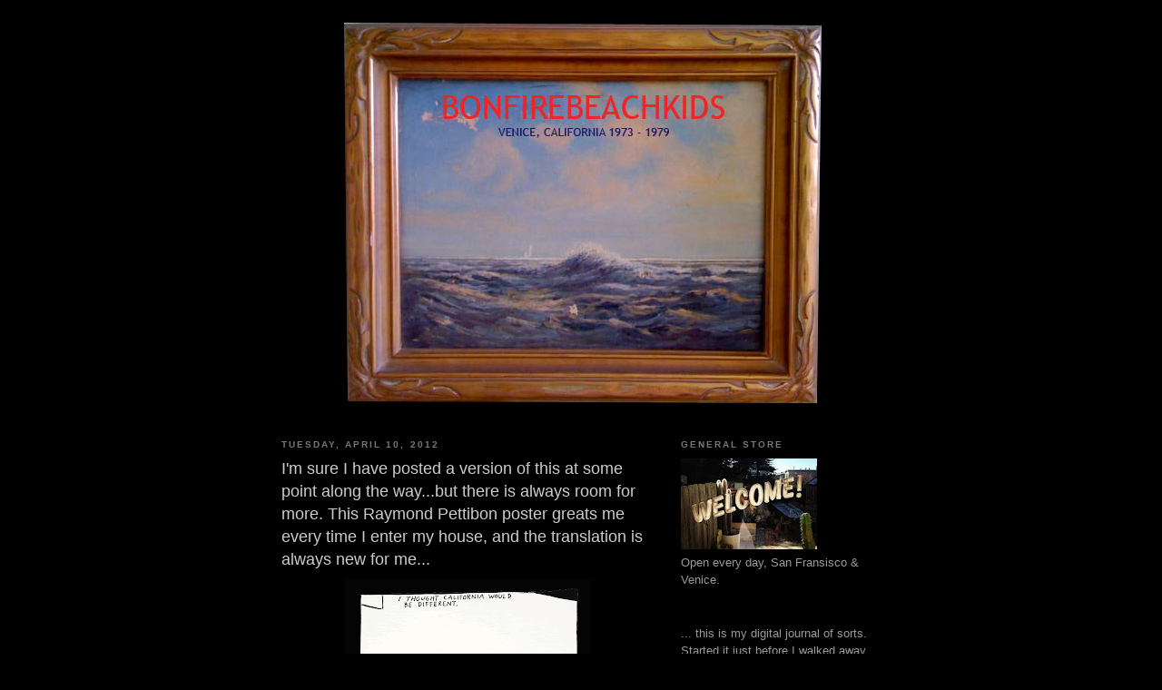

--- FILE ---
content_type: text/html; charset=UTF-8
request_url: http://www.bonfirebeachkids.com/2012/04/im-sure-i-have-posted-version-of-this.html
body_size: 12379
content:
<!DOCTYPE html>
<html dir='ltr' xmlns='http://www.w3.org/1999/xhtml' xmlns:b='http://www.google.com/2005/gml/b' xmlns:data='http://www.google.com/2005/gml/data' xmlns:expr='http://www.google.com/2005/gml/expr'>
<head>
<link href='https://www.blogger.com/static/v1/widgets/2944754296-widget_css_bundle.css' rel='stylesheet' type='text/css'/>
<meta content='text/html; charset=UTF-8' http-equiv='Content-Type'/>
<meta content='blogger' name='generator'/>
<link href='http://www.bonfirebeachkids.com/favicon.ico' rel='icon' type='image/x-icon'/>
<link href='http://www.bonfirebeachkids.com/2012/04/im-sure-i-have-posted-version-of-this.html' rel='canonical'/>
<link rel="alternate" type="application/atom+xml" title="bonfirebeachkids - Atom" href="http://www.bonfirebeachkids.com/feeds/posts/default" />
<link rel="alternate" type="application/rss+xml" title="bonfirebeachkids - RSS" href="http://www.bonfirebeachkids.com/feeds/posts/default?alt=rss" />
<link rel="service.post" type="application/atom+xml" title="bonfirebeachkids - Atom" href="https://www.blogger.com/feeds/6846524638126733444/posts/default" />

<link rel="alternate" type="application/atom+xml" title="bonfirebeachkids - Atom" href="http://www.bonfirebeachkids.com/feeds/8115842310300911196/comments/default" />
<!--Can't find substitution for tag [blog.ieCssRetrofitLinks]-->
<link href='https://blogger.googleusercontent.com/img/b/R29vZ2xl/AVvXsEiPET-Kdtuxgl1Yni9S0CotAbzbB4gnT-dCKoQPq6nwLc4b-OodG7doJ9ZZ1uh_FSiQ8BqmOjcsu4qVImGUqXqsh80JNzEl0Myv3HvW1fiaZENgh1iklSU471wd15-0XmnbL9tAUiBz7Rg/s400/Raymond%252BPettibon%252BCalifornia.gif' rel='image_src'/>
<meta content='http://www.bonfirebeachkids.com/2012/04/im-sure-i-have-posted-version-of-this.html' property='og:url'/>
<meta content='I&#39;m sure I have posted a version of this at some point along the way...but there is always room for more.  This Raymond Pettibon poster greats me every time I enter my house, and the translation is always new for me...' property='og:title'/>
<meta content='venice, california
1973-1979' property='og:description'/>
<meta content='https://blogger.googleusercontent.com/img/b/R29vZ2xl/AVvXsEiPET-Kdtuxgl1Yni9S0CotAbzbB4gnT-dCKoQPq6nwLc4b-OodG7doJ9ZZ1uh_FSiQ8BqmOjcsu4qVImGUqXqsh80JNzEl0Myv3HvW1fiaZENgh1iklSU471wd15-0XmnbL9tAUiBz7Rg/w1200-h630-p-k-no-nu/Raymond%252BPettibon%252BCalifornia.gif' property='og:image'/>
<title>bonfirebeachkids: I'm sure I have posted a version of this at some point along the way...but there is always room for more.  This Raymond Pettibon poster greats me every time I enter my house, and the translation is always new for me...</title>
<style id='page-skin-1' type='text/css'><!--
/*
-----------------------------------------------
Blogger Template Style
Name:     Minima Black
Designer: Douglas Bowman
URL:      www.stopdesign.com
Date:     26 Feb 2004
Updated by: Blogger Team
----------------------------------------------- */
#navbar-iframe {
display: none !important;
}
/* Variable definitions
====================
<Variable name="bgcolor" description="Page Background Color"
type="color" default="#000">
<Variable name="textcolor" description="Text Color"
type="color" default="#ccc">
<Variable name="linkcolor" description="Link Color"
type="color" default="#9ad">
<Variable name="pagetitlecolor" description="Blog Title Color"
type="color" default="#ccc">
<Variable name="descriptioncolor" description="Blog Description Color"
type="color" default="#777">
<Variable name="titlecolor" description="Post Title Color"
type="color" default="#ad9">
<Variable name="bordercolor" description="Border Color"
type="color" default="#333">
<Variable name="sidebarcolor" description="Sidebar Title Color"
type="color" default="#777">
<Variable name="sidebartextcolor" description="Sidebar Text Color"
type="color" default="#999">
<Variable name="visitedlinkcolor" description="Visited Link Color"
type="color" default="#a7a">
<Variable name="bodyfont" description="Text Font"
type="font" default="normal normal 100% 'Trebuchet MS',Trebuchet,Verdana,Sans-serif">
<Variable name="headerfont" description="Sidebar Title Font"
type="font"
default="normal bold 78% 'Trebuchet MS',Trebuchet,Arial,Verdana,Sans-serif">
<Variable name="pagetitlefont" description="Blog Title Font"
type="font"
default="normal bold 200% 'Trebuchet MS',Trebuchet,Verdana,Sans-serif">
<Variable name="descriptionfont" description="Blog Description Font"
type="font"
default="normal normal 78% 'Trebuchet MS', Trebuchet, Verdana, Sans-serif">
<Variable name="postfooterfont" description="Post Footer Font"
type="font"
default="normal normal 78% 'Trebuchet MS', Trebuchet, Arial, Verdana, Sans-serif">
<Variable name="startSide" description="Start side in blog language"
type="automatic" default="left">
<Variable name="endSide" description="End side in blog language"
type="automatic" default="right">
*/
/* Use this with templates/template-twocol.html */
body {
background:#000000;
margin:0;
color:#cccccc;
font: x-small "Trebuchet MS", Trebuchet, Verdana, Sans-serif;
font-size/* */:/**/small;
font-size: /**/small;
text-align: center;
}
a:link {
color:#cccccc;
text-decoration:none;
}
a:visited {
color:#999999;
text-decoration:none;
}
a:hover {
color:#cccccc;
text-decoration:underline;
}
a img {
border-width:0;
}
/* Header
-----------------------------------------------
*/
#header-wrapper {
width:660px;
margin:0 auto 10px;
border:1px solid #000000;
}
#header-inner {
background-position: center;
margin-left: auto;
margin-right: auto;
}
#header {
margin: 5px;
border: 1px solid #000000;
text-align: center;
color:#cc0000;
}
#header h1 {
margin:5px 5px 0;
padding:15px 20px .25em;
line-height:1.2em;
text-transform:uppercase;
letter-spacing:.2em;
font: normal bold 200% 'Trebuchet MS',Trebuchet,Verdana,Sans-serif;
}
#header a {
color:#cc0000;
text-decoration:none;
}
#header a:hover {
color:#cc0000;
}
#header .description {
margin:0 5px 5px;
padding:0 20px 15px;
max-width:700px;
text-transform:uppercase;
letter-spacing:.2em;
line-height: 1.4em;
font: normal normal 78% 'Trebuchet MS', Trebuchet, Verdana, Sans-serif;
color: #777777;
}
#header img {
margin-left: auto;
margin-right: auto;
}
/* Outer-Wrapper
----------------------------------------------- */
#outer-wrapper {
width: 660px;
margin:0 auto;
padding:10px;
text-align:left;
font: normal normal 100% Arial, Tahoma, Helvetica, FreeSans, sans-serif;
}
#main-wrapper {
width: 410px;
float: left;
word-wrap: break-word; /* fix for long text breaking sidebar float in IE */
overflow: hidden;     /* fix for long non-text content breaking IE sidebar float */
}
#sidebar-wrapper {
width: 220px;
float: right;
word-wrap: break-word; /* fix for long text breaking sidebar float in IE */
overflow: hidden;     /* fix for long non-text content breaking IE sidebar float */
}
/* Headings
----------------------------------------------- */
h2 {
margin:1.5em 0 .75em;
font:normal bold 78% 'Trebuchet MS',Trebuchet,Arial,Verdana,Sans-serif;
line-height: 1.4em;
text-transform:uppercase;
letter-spacing:.2em;
color:#777777;
}
/* Posts
-----------------------------------------------
*/
h2.date-header {
margin:1.5em 0 .5em;
}
.post {
margin:.5em 0 1.5em;
border-bottom:1px dotted #000000;
padding-bottom:1.5em;
}
.post h3 {
margin:.25em 0 0;
padding:0 0 4px;
font-size:140%;
font-weight:normal;
line-height:1.4em;
color:#cccccc;
}
.post h3 a, .post h3 a:visited, .post h3 strong {
display:block;
text-decoration:none;
color:#cccccc;
font-weight:bold;
}
.post h3 strong, .post h3 a:hover {
color:#cccccc;
}
.post-body {
margin:0 0 .75em;
line-height:1.6em;
}
.post-body blockquote {
line-height:1.3em;
}
.post-footer {
margin: .75em 0;
color:#777777;
text-transform:uppercase;
letter-spacing:.1em;
font: normal normal 78% 'Trebuchet MS', Trebuchet, Arial, Verdana, Sans-serif;
line-height: 1.4em;
}
.comment-link {
margin-left:.6em;
}
.post img {
padding:4px;
border:1px solid #000000;
}
.post blockquote {
margin:1em 20px;
}
.post blockquote p {
margin:.75em 0;
}
/* Comments
----------------------------------------------- */
#comments h4 {
margin:1em 0;
font-weight: bold;
line-height: 1.4em;
text-transform:uppercase;
letter-spacing:.2em;
color: #777777;
}
#comments-block {
margin:1em 0 1.5em;
line-height:1.6em;
}
#comments-block .comment-author {
margin:.5em 0;
}
#comments-block .comment-body {
margin:.25em 0 0;
}
#comments-block .comment-footer {
margin:-.25em 0 2em;
line-height: 1.4em;
text-transform:uppercase;
letter-spacing:.1em;
}
#comments-block .comment-body p {
margin:0 0 .75em;
}
.deleted-comment {
font-style:italic;
color:gray;
}
.feed-links {
clear: both;
line-height: 2.5em;
}
#blog-pager-newer-link {
float: left;
}
#blog-pager-older-link {
float: right;
}
#blog-pager {
text-align: center;
}
/* Sidebar Content
----------------------------------------------- */
.sidebar {
color: #999999;
line-height: 1.5em;
}
.sidebar ul {
list-style:none;
margin:0 0 0;
padding:0 0 0;
}
.sidebar li {
margin:0;
padding-top:0;
padding-right:0;
padding-bottom:.25em;
padding-left:15px;
text-indent:-15px;
line-height:1.5em;
}
.sidebar .widget, .main .widget {
border-bottom:1px dotted #000000;
margin:0 0 1.5em;
padding:0 0 1.5em;
}
.main .Blog {
border-bottom-width: 0;
}
/* Profile
----------------------------------------------- */
.profile-img {
float: left;
margin-top: 0;
margin-right: 5px;
margin-bottom: 5px;
margin-left: 0;
padding: 4px;
border: 1px solid #000000;
}
.profile-data {
margin:0;
text-transform:uppercase;
letter-spacing:.1em;
font: normal normal 78% 'Trebuchet MS', Trebuchet, Arial, Verdana, Sans-serif;
color: #777777;
font-weight: bold;
line-height: 1.6em;
}
.profile-datablock {
margin:.5em 0 .5em;
}
.profile-textblock {
margin: 0.5em 0;
line-height: 1.6em;
}
.profile-link {
font: normal normal 78% 'Trebuchet MS', Trebuchet, Arial, Verdana, Sans-serif;
text-transform: uppercase;
letter-spacing: .1em;
}
/* Footer
----------------------------------------------- */
#footer {
width:660px;
clear:both;
margin:0 auto;
padding-top:15px;
line-height: 1.6em;
text-transform:uppercase;
letter-spacing:.1em;
text-align: center;
}

--></style>
<link href='https://www.blogger.com/dyn-css/authorization.css?targetBlogID=6846524638126733444&amp;zx=0611abc2-433a-42dc-b39d-5a25f03fe86a' media='none' onload='if(media!=&#39;all&#39;)media=&#39;all&#39;' rel='stylesheet'/><noscript><link href='https://www.blogger.com/dyn-css/authorization.css?targetBlogID=6846524638126733444&amp;zx=0611abc2-433a-42dc-b39d-5a25f03fe86a' rel='stylesheet'/></noscript>
<meta name='google-adsense-platform-account' content='ca-host-pub-1556223355139109'/>
<meta name='google-adsense-platform-domain' content='blogspot.com'/>

</head>
<body>
<div class='navbar section' id='navbar'><div class='widget Navbar' data-version='1' id='Navbar1'><script type="text/javascript">
    function setAttributeOnload(object, attribute, val) {
      if(window.addEventListener) {
        window.addEventListener('load',
          function(){ object[attribute] = val; }, false);
      } else {
        window.attachEvent('onload', function(){ object[attribute] = val; });
      }
    }
  </script>
<div id="navbar-iframe-container"></div>
<script type="text/javascript" src="https://apis.google.com/js/platform.js"></script>
<script type="text/javascript">
      gapi.load("gapi.iframes:gapi.iframes.style.bubble", function() {
        if (gapi.iframes && gapi.iframes.getContext) {
          gapi.iframes.getContext().openChild({
              url: 'https://www.blogger.com/navbar/6846524638126733444?po\x3d8115842310300911196\x26origin\x3dhttp://www.bonfirebeachkids.com',
              where: document.getElementById("navbar-iframe-container"),
              id: "navbar-iframe"
          });
        }
      });
    </script><script type="text/javascript">
(function() {
var script = document.createElement('script');
script.type = 'text/javascript';
script.src = '//pagead2.googlesyndication.com/pagead/js/google_top_exp.js';
var head = document.getElementsByTagName('head')[0];
if (head) {
head.appendChild(script);
}})();
</script>
</div></div>
<div id='outer-wrapper'><div id='wrap2'>
<!-- skip links for text browsers -->
<span id='skiplinks' style='display:none;'>
<a href='#main'>skip to main </a> |
      <a href='#sidebar'>skip to sidebar</a>
</span>
<div id='header-wrapper'>
<div class='header section' id='header'><div class='widget Header' data-version='1' id='Header1'>
<div id='header-inner'>
<a href='http://www.bonfirebeachkids.com/' style='display: block'>
<img alt='bonfirebeachkids' height='434px; ' id='Header1_headerimg' src='http://3.bp.blogspot.com/_WiP0WOAXK34/SGcEJfBQe1I/AAAAAAAAAec/N6J7-D6mm2U/S1600-R/BONFIREBEACHKIDS+LOGO.jpg' style='display: block' width='541px; '/>
</a>
</div>
</div></div>
</div>
<div id='content-wrapper'>
<div id='crosscol-wrapper' style='text-align:center'>
<div class='crosscol no-items section' id='crosscol'></div>
</div>
<div id='main-wrapper'>
<div class='main section' id='main'><div class='widget Blog' data-version='1' id='Blog1'>
<div class='blog-posts hfeed'>

          <div class="date-outer">
        
<h2 class='date-header'><span>Tuesday, April 10, 2012</span></h2>

          <div class="date-posts">
        
<div class='post-outer'>
<div class='post hentry uncustomized-post-template' itemprop='blogPost' itemscope='itemscope' itemtype='http://schema.org/BlogPosting'>
<meta content='https://blogger.googleusercontent.com/img/b/R29vZ2xl/AVvXsEiPET-Kdtuxgl1Yni9S0CotAbzbB4gnT-dCKoQPq6nwLc4b-OodG7doJ9ZZ1uh_FSiQ8BqmOjcsu4qVImGUqXqsh80JNzEl0Myv3HvW1fiaZENgh1iklSU471wd15-0XmnbL9tAUiBz7Rg/s400/Raymond%252BPettibon%252BCalifornia.gif' itemprop='image_url'/>
<meta content='6846524638126733444' itemprop='blogId'/>
<meta content='8115842310300911196' itemprop='postId'/>
<a name='8115842310300911196'></a>
<h3 class='post-title entry-title' itemprop='name'>
I'm sure I have posted a version of this at some point along the way...but there is always room for more.  This Raymond Pettibon poster greats me every time I enter my house, and the translation is always new for me...
</h3>
<div class='post-header'>
<div class='post-header-line-1'></div>
</div>
<div class='post-body entry-content' id='post-body-8115842310300911196' itemprop='description articleBody'>
<div class="separator" style="clear: both; text-align: center;"><a href="https://blogger.googleusercontent.com/img/b/R29vZ2xl/AVvXsEiPET-Kdtuxgl1Yni9S0CotAbzbB4gnT-dCKoQPq6nwLc4b-OodG7doJ9ZZ1uh_FSiQ8BqmOjcsu4qVImGUqXqsh80JNzEl0Myv3HvW1fiaZENgh1iklSU471wd15-0XmnbL9tAUiBz7Rg/s1600/Raymond%252BPettibon%252BCalifornia.gif" imageanchor="1" style="margin-left:1em; margin-right:1em"><img border="0" height="400" src="https://blogger.googleusercontent.com/img/b/R29vZ2xl/AVvXsEiPET-Kdtuxgl1Yni9S0CotAbzbB4gnT-dCKoQPq6nwLc4b-OodG7doJ9ZZ1uh_FSiQ8BqmOjcsu4qVImGUqXqsh80JNzEl0Myv3HvW1fiaZENgh1iklSU471wd15-0XmnbL9tAUiBz7Rg/s400/Raymond%252BPettibon%252BCalifornia.gif" width="271" /></a></div>
<div style='clear: both;'></div>
</div>
<div class='post-footer'>
<div class='post-footer-line post-footer-line-1'>
<span class='post-author vcard'>
Posted by
<span class='fn' itemprop='author' itemscope='itemscope' itemtype='http://schema.org/Person'>
<meta content='https://www.blogger.com/profile/07002372465130333009' itemprop='url'/>
<a class='g-profile' href='https://www.blogger.com/profile/07002372465130333009' rel='author' title='author profile'>
<span itemprop='name'>juan mas</span>
</a>
</span>
</span>
<span class='post-timestamp'>
at
<meta content='http://www.bonfirebeachkids.com/2012/04/im-sure-i-have-posted-version-of-this.html' itemprop='url'/>
<a class='timestamp-link' href='http://www.bonfirebeachkids.com/2012/04/im-sure-i-have-posted-version-of-this.html' rel='bookmark' title='permanent link'><abbr class='published' itemprop='datePublished' title='2012-04-10T08:22:00-07:00'>Tuesday, April 10, 2012</abbr></a>
</span>
<span class='post-comment-link'>
</span>
<span class='post-icons'>
<span class='item-action'>
<a href='https://www.blogger.com/email-post/6846524638126733444/8115842310300911196' title='Email Post'>
<img alt='' class='icon-action' height='13' src='https://resources.blogblog.com/img/icon18_email.gif' width='18'/>
</a>
</span>
<span class='item-control blog-admin pid-475221797'>
<a href='https://www.blogger.com/post-edit.g?blogID=6846524638126733444&postID=8115842310300911196&from=pencil' title='Edit Post'>
<img alt='' class='icon-action' height='18' src='https://resources.blogblog.com/img/icon18_edit_allbkg.gif' width='18'/>
</a>
</span>
</span>
<div class='post-share-buttons goog-inline-block'>
</div>
</div>
<div class='post-footer-line post-footer-line-2'>
<span class='post-labels'>
Labels:
<a href='http://www.bonfirebeachkids.com/search/label/California' rel='tag'>California</a>,
<a href='http://www.bonfirebeachkids.com/search/label/illustration' rel='tag'>illustration</a>,
<a href='http://www.bonfirebeachkids.com/search/label/Inspiration' rel='tag'>Inspiration</a>,
<a href='http://www.bonfirebeachkids.com/search/label/Zero%20Heros' rel='tag'>Zero Heros</a>
</span>
</div>
<div class='post-footer-line post-footer-line-3'>
<span class='post-location'>
</span>
</div>
</div>
</div>
<div class='comments' id='comments'>
<a name='comments'></a>
<h4>No comments:</h4>
<div id='Blog1_comments-block-wrapper'>
<dl class='avatar-comment-indent' id='comments-block'>
</dl>
</div>
<p class='comment-footer'>
<div class='comment-form'>
<a name='comment-form'></a>
<h4 id='comment-post-message'>Post a Comment</h4>
<p>
</p>
<a href='https://www.blogger.com/comment/frame/6846524638126733444?po=8115842310300911196&hl=en&saa=85391&origin=http://www.bonfirebeachkids.com' id='comment-editor-src'></a>
<iframe allowtransparency='true' class='blogger-iframe-colorize blogger-comment-from-post' frameborder='0' height='410px' id='comment-editor' name='comment-editor' src='' width='100%'></iframe>
<script src='https://www.blogger.com/static/v1/jsbin/2830521187-comment_from_post_iframe.js' type='text/javascript'></script>
<script type='text/javascript'>
      BLOG_CMT_createIframe('https://www.blogger.com/rpc_relay.html');
    </script>
</div>
</p>
</div>
</div>

        </div></div>
      
</div>
<div class='blog-pager' id='blog-pager'>
<span id='blog-pager-newer-link'>
<a class='blog-pager-newer-link' href='http://www.bonfirebeachkids.com/2012/04/original-alohathe-story-behind-print.html' id='Blog1_blog-pager-newer-link' title='Newer Post'>Newer Post</a>
</span>
<span id='blog-pager-older-link'>
<a class='blog-pager-older-link' href='http://www.bonfirebeachkids.com/2012/04/doug-perfected-dosagestick-out-your.html' id='Blog1_blog-pager-older-link' title='Older Post'>Older Post</a>
</span>
<a class='home-link' href='http://www.bonfirebeachkids.com/'>Home</a>
</div>
<div class='clear'></div>
<div class='post-feeds'>
<div class='feed-links'>
Subscribe to:
<a class='feed-link' href='http://www.bonfirebeachkids.com/feeds/8115842310300911196/comments/default' target='_blank' type='application/atom+xml'>Post Comments (Atom)</a>
</div>
</div>
</div></div>
</div>
<div id='sidebar-wrapper'>
<div class='sidebar section' id='sidebar'><div class='widget Image' data-version='1' id='Image1'>
<h2>General Store</h2>
<div class='widget-content'>
<a href='http://shop-generalstore.com/'>
<img alt='General Store' height='100' id='Image1_img' src='https://blogger.googleusercontent.com/img/b/R29vZ2xl/AVvXsEi7f6S6eBiFilLHRgPIzogRWm4uHr7g6pYB1rSCw07JuUB7icy0QzNVIQ498Qqv9yC3ptQWFoFM65WPGRoCQkox88KP_026rhGUI0bK7Y-mrJayKWzFa9jAAaAV7xP4agj3yL7pMv-rNAM/s150/sf_medium.jpg' width='150'/>
</a>
<br/>
<span class='caption'>Open every day, San Fransisco & Venice.</span>
</div>
<div class='clear'></div>
</div><div class='widget Text' data-version='1' id='Text1'>
<div class='widget-content'>
... this is my digital journal of sorts.  Started it just before I walked away from my last job, and many months before I opened up the POP Studio.  There is no real rhyme or reason to the things I post,  and they have become quite infrequent these days with everything happening.  And each post feels like one tiny little fragment of a very large puzzle we're all collaborating on together... a little art, some of my favorite music when it pops into my head and a few pics of family, friends and the waves along the way.  I am very thankful to work with a large family of creatives (there are more than 30 of us in the studio now), and everyday inspires me in different ways.  Hopefully bonfirebeachkids captures a few of the visual and melodic moments we all share together.   And along with my longtime girlfriend, and two of our good friends, we opened up General Store on the corner of Superba and Lincoln Blvd. in Venice Beach.  Please come and visit.    Look forward to seeing you - Juan Mas<br/><br/><i><blockquote>WAR IS OVER, if you want it.</blockquote></i><br/>
</div>
<div class='clear'></div>
</div><div class='widget Image' data-version='1' id='Image2'>
<h2>The POP Studio</h2>
<div class='widget-content'>
<a href='http://www.thepopstudio.com/'>
<img alt='The POP Studio' height='220' id='Image2_img' src='https://blogger.googleusercontent.com/img/b/R29vZ2xl/AVvXsEhgprdV_lorD4bcT4dZ_w1yX7beAIxjnM9qrxaNrHkss1PU0a6Tg61APLwC0e1zOz1NPvSHKr2WAyptm8-8fmfF_7gSIm2ZJtkA6y3-i5TXgmwjCyGW244v5qlzQTf941ie5DTeDd0t9J4/s220/Screen+Shot+2012-11-26+at+8.50.50+PM.png' width='219'/>
</a>
<br/>
<span class='caption'>Where I go to play, everyday.</span>
</div>
<div class='clear'></div>
</div><div class='widget LinkList' data-version='1' id='LinkList2'>
<h2>Brands we design.</h2>
<div class='widget-content'>
<ul>
<li><a href='http://www.outerknown.com'>Outerknown</a></li>
</ul>
<div class='clear'></div>
</div>
</div><div class='widget LinkList' data-version='1' id='LinkList1'>
<h2>Around the Fire...the people, things and places that inspire me daily. Enjoy.</h2>
<div class='widget-content'>
<ul>
<li><a href='http://anambitiousprojectcollapsing.blogspot.com/'>A.A.P.C.</a></li>
<li><a href='http://acontinuouslean.com/'>always a continuouslean</a></li>
<li><a href='http://www.artraffle.com/'>artraffle</a></li>
<li><a href='http://www.atwaterpottery.com/'>atwater pottery</a></li>
<li><a href='http://boardcollector.com/'>Board Collector</a></li>
<li><a href='http://bumrocks.com/'>Bumrocks</a></li>
<li><a href='http://ffffound.com/'>FFFFound!</a></li>
<li><a href='http://firstpointmalibu.com/'>FIRSTPOINT!</a></li>
<li><a href='http://www.kyledraws.com/'>Kyle Field</a></li>
<li><a href='http://deepbluehighsky.blogspot.com/'>la chambre bleue</a></li>
<li><a href='http://laurenross.tumblr.com/'>Lauren Ross</a></li>
<li><a href='http://www.marinelayerproductions.com/index.php/'>Marine Layer</a></li>
<li><a href='http://mattsohl.com/'>Matt Sohl is not here anymore</a></li>
<li><a href='http://mollusksurfshop.com/'>mollusk</a></li>
<li><a href='http://jrsrules.blogspot.com/'>no titles, just images...JJJJound</a></li>
<li><a href='http://referencelibrary.blogspot.com/'>Reference Library</a></li>
<li><a href='http://shakasandsinglefins.tumblr.com/'>shaka brah</a></li>
<li><a href='http://theimpossiblecool.tumblr.com/'>the impossible cool</a></li>
<li><a href='http://thesartorialist.blogspot.com/'>The Sartorialist</a></li>
<li><a href='http://www.theselby.com/'>the selby is in your place</a></li>
<li><a href='http://www.them-thangs.com/'>them thangs</a></li>
<li><a href='http://twobirdsfly.blogspot.com/'>two birds fly</a></li>
</ul>
<div class='clear'></div>
</div>
</div><div class='widget BlogArchive' data-version='1' id='BlogArchive1'>
<h2>Blog Archive</h2>
<div class='widget-content'>
<div id='ArchiveList'>
<div id='BlogArchive1_ArchiveList'>
<ul class='hierarchy'>
<li class='archivedate collapsed'>
<a class='toggle' href='javascript:void(0)'>
<span class='zippy'>

        &#9658;&#160;
      
</span>
</a>
<a class='post-count-link' href='http://www.bonfirebeachkids.com/2016/'>
2016
</a>
<span class='post-count' dir='ltr'>(2)</span>
<ul class='hierarchy'>
<li class='archivedate collapsed'>
<a class='toggle' href='javascript:void(0)'>
<span class='zippy'>

        &#9658;&#160;
      
</span>
</a>
<a class='post-count-link' href='http://www.bonfirebeachkids.com/2016/02/'>
February
</a>
<span class='post-count' dir='ltr'>(1)</span>
</li>
</ul>
<ul class='hierarchy'>
<li class='archivedate collapsed'>
<a class='toggle' href='javascript:void(0)'>
<span class='zippy'>

        &#9658;&#160;
      
</span>
</a>
<a class='post-count-link' href='http://www.bonfirebeachkids.com/2016/01/'>
January
</a>
<span class='post-count' dir='ltr'>(1)</span>
</li>
</ul>
</li>
</ul>
<ul class='hierarchy'>
<li class='archivedate collapsed'>
<a class='toggle' href='javascript:void(0)'>
<span class='zippy'>

        &#9658;&#160;
      
</span>
</a>
<a class='post-count-link' href='http://www.bonfirebeachkids.com/2015/'>
2015
</a>
<span class='post-count' dir='ltr'>(6)</span>
<ul class='hierarchy'>
<li class='archivedate collapsed'>
<a class='toggle' href='javascript:void(0)'>
<span class='zippy'>

        &#9658;&#160;
      
</span>
</a>
<a class='post-count-link' href='http://www.bonfirebeachkids.com/2015/10/'>
October
</a>
<span class='post-count' dir='ltr'>(1)</span>
</li>
</ul>
<ul class='hierarchy'>
<li class='archivedate collapsed'>
<a class='toggle' href='javascript:void(0)'>
<span class='zippy'>

        &#9658;&#160;
      
</span>
</a>
<a class='post-count-link' href='http://www.bonfirebeachkids.com/2015/09/'>
September
</a>
<span class='post-count' dir='ltr'>(2)</span>
</li>
</ul>
<ul class='hierarchy'>
<li class='archivedate collapsed'>
<a class='toggle' href='javascript:void(0)'>
<span class='zippy'>

        &#9658;&#160;
      
</span>
</a>
<a class='post-count-link' href='http://www.bonfirebeachkids.com/2015/08/'>
August
</a>
<span class='post-count' dir='ltr'>(1)</span>
</li>
</ul>
<ul class='hierarchy'>
<li class='archivedate collapsed'>
<a class='toggle' href='javascript:void(0)'>
<span class='zippy'>

        &#9658;&#160;
      
</span>
</a>
<a class='post-count-link' href='http://www.bonfirebeachkids.com/2015/03/'>
March
</a>
<span class='post-count' dir='ltr'>(2)</span>
</li>
</ul>
</li>
</ul>
<ul class='hierarchy'>
<li class='archivedate collapsed'>
<a class='toggle' href='javascript:void(0)'>
<span class='zippy'>

        &#9658;&#160;
      
</span>
</a>
<a class='post-count-link' href='http://www.bonfirebeachkids.com/2014/'>
2014
</a>
<span class='post-count' dir='ltr'>(19)</span>
<ul class='hierarchy'>
<li class='archivedate collapsed'>
<a class='toggle' href='javascript:void(0)'>
<span class='zippy'>

        &#9658;&#160;
      
</span>
</a>
<a class='post-count-link' href='http://www.bonfirebeachkids.com/2014/11/'>
November
</a>
<span class='post-count' dir='ltr'>(3)</span>
</li>
</ul>
<ul class='hierarchy'>
<li class='archivedate collapsed'>
<a class='toggle' href='javascript:void(0)'>
<span class='zippy'>

        &#9658;&#160;
      
</span>
</a>
<a class='post-count-link' href='http://www.bonfirebeachkids.com/2014/10/'>
October
</a>
<span class='post-count' dir='ltr'>(2)</span>
</li>
</ul>
<ul class='hierarchy'>
<li class='archivedate collapsed'>
<a class='toggle' href='javascript:void(0)'>
<span class='zippy'>

        &#9658;&#160;
      
</span>
</a>
<a class='post-count-link' href='http://www.bonfirebeachkids.com/2014/08/'>
August
</a>
<span class='post-count' dir='ltr'>(1)</span>
</li>
</ul>
<ul class='hierarchy'>
<li class='archivedate collapsed'>
<a class='toggle' href='javascript:void(0)'>
<span class='zippy'>

        &#9658;&#160;
      
</span>
</a>
<a class='post-count-link' href='http://www.bonfirebeachkids.com/2014/07/'>
July
</a>
<span class='post-count' dir='ltr'>(1)</span>
</li>
</ul>
<ul class='hierarchy'>
<li class='archivedate collapsed'>
<a class='toggle' href='javascript:void(0)'>
<span class='zippy'>

        &#9658;&#160;
      
</span>
</a>
<a class='post-count-link' href='http://www.bonfirebeachkids.com/2014/06/'>
June
</a>
<span class='post-count' dir='ltr'>(1)</span>
</li>
</ul>
<ul class='hierarchy'>
<li class='archivedate collapsed'>
<a class='toggle' href='javascript:void(0)'>
<span class='zippy'>

        &#9658;&#160;
      
</span>
</a>
<a class='post-count-link' href='http://www.bonfirebeachkids.com/2014/05/'>
May
</a>
<span class='post-count' dir='ltr'>(2)</span>
</li>
</ul>
<ul class='hierarchy'>
<li class='archivedate collapsed'>
<a class='toggle' href='javascript:void(0)'>
<span class='zippy'>

        &#9658;&#160;
      
</span>
</a>
<a class='post-count-link' href='http://www.bonfirebeachkids.com/2014/04/'>
April
</a>
<span class='post-count' dir='ltr'>(1)</span>
</li>
</ul>
<ul class='hierarchy'>
<li class='archivedate collapsed'>
<a class='toggle' href='javascript:void(0)'>
<span class='zippy'>

        &#9658;&#160;
      
</span>
</a>
<a class='post-count-link' href='http://www.bonfirebeachkids.com/2014/03/'>
March
</a>
<span class='post-count' dir='ltr'>(5)</span>
</li>
</ul>
<ul class='hierarchy'>
<li class='archivedate collapsed'>
<a class='toggle' href='javascript:void(0)'>
<span class='zippy'>

        &#9658;&#160;
      
</span>
</a>
<a class='post-count-link' href='http://www.bonfirebeachkids.com/2014/02/'>
February
</a>
<span class='post-count' dir='ltr'>(2)</span>
</li>
</ul>
<ul class='hierarchy'>
<li class='archivedate collapsed'>
<a class='toggle' href='javascript:void(0)'>
<span class='zippy'>

        &#9658;&#160;
      
</span>
</a>
<a class='post-count-link' href='http://www.bonfirebeachkids.com/2014/01/'>
January
</a>
<span class='post-count' dir='ltr'>(1)</span>
</li>
</ul>
</li>
</ul>
<ul class='hierarchy'>
<li class='archivedate collapsed'>
<a class='toggle' href='javascript:void(0)'>
<span class='zippy'>

        &#9658;&#160;
      
</span>
</a>
<a class='post-count-link' href='http://www.bonfirebeachkids.com/2013/'>
2013
</a>
<span class='post-count' dir='ltr'>(39)</span>
<ul class='hierarchy'>
<li class='archivedate collapsed'>
<a class='toggle' href='javascript:void(0)'>
<span class='zippy'>

        &#9658;&#160;
      
</span>
</a>
<a class='post-count-link' href='http://www.bonfirebeachkids.com/2013/12/'>
December
</a>
<span class='post-count' dir='ltr'>(1)</span>
</li>
</ul>
<ul class='hierarchy'>
<li class='archivedate collapsed'>
<a class='toggle' href='javascript:void(0)'>
<span class='zippy'>

        &#9658;&#160;
      
</span>
</a>
<a class='post-count-link' href='http://www.bonfirebeachkids.com/2013/11/'>
November
</a>
<span class='post-count' dir='ltr'>(2)</span>
</li>
</ul>
<ul class='hierarchy'>
<li class='archivedate collapsed'>
<a class='toggle' href='javascript:void(0)'>
<span class='zippy'>

        &#9658;&#160;
      
</span>
</a>
<a class='post-count-link' href='http://www.bonfirebeachkids.com/2013/10/'>
October
</a>
<span class='post-count' dir='ltr'>(2)</span>
</li>
</ul>
<ul class='hierarchy'>
<li class='archivedate collapsed'>
<a class='toggle' href='javascript:void(0)'>
<span class='zippy'>

        &#9658;&#160;
      
</span>
</a>
<a class='post-count-link' href='http://www.bonfirebeachkids.com/2013/09/'>
September
</a>
<span class='post-count' dir='ltr'>(5)</span>
</li>
</ul>
<ul class='hierarchy'>
<li class='archivedate collapsed'>
<a class='toggle' href='javascript:void(0)'>
<span class='zippy'>

        &#9658;&#160;
      
</span>
</a>
<a class='post-count-link' href='http://www.bonfirebeachkids.com/2013/08/'>
August
</a>
<span class='post-count' dir='ltr'>(5)</span>
</li>
</ul>
<ul class='hierarchy'>
<li class='archivedate collapsed'>
<a class='toggle' href='javascript:void(0)'>
<span class='zippy'>

        &#9658;&#160;
      
</span>
</a>
<a class='post-count-link' href='http://www.bonfirebeachkids.com/2013/07/'>
July
</a>
<span class='post-count' dir='ltr'>(2)</span>
</li>
</ul>
<ul class='hierarchy'>
<li class='archivedate collapsed'>
<a class='toggle' href='javascript:void(0)'>
<span class='zippy'>

        &#9658;&#160;
      
</span>
</a>
<a class='post-count-link' href='http://www.bonfirebeachkids.com/2013/06/'>
June
</a>
<span class='post-count' dir='ltr'>(6)</span>
</li>
</ul>
<ul class='hierarchy'>
<li class='archivedate collapsed'>
<a class='toggle' href='javascript:void(0)'>
<span class='zippy'>

        &#9658;&#160;
      
</span>
</a>
<a class='post-count-link' href='http://www.bonfirebeachkids.com/2013/05/'>
May
</a>
<span class='post-count' dir='ltr'>(6)</span>
</li>
</ul>
<ul class='hierarchy'>
<li class='archivedate collapsed'>
<a class='toggle' href='javascript:void(0)'>
<span class='zippy'>

        &#9658;&#160;
      
</span>
</a>
<a class='post-count-link' href='http://www.bonfirebeachkids.com/2013/04/'>
April
</a>
<span class='post-count' dir='ltr'>(4)</span>
</li>
</ul>
<ul class='hierarchy'>
<li class='archivedate collapsed'>
<a class='toggle' href='javascript:void(0)'>
<span class='zippy'>

        &#9658;&#160;
      
</span>
</a>
<a class='post-count-link' href='http://www.bonfirebeachkids.com/2013/03/'>
March
</a>
<span class='post-count' dir='ltr'>(4)</span>
</li>
</ul>
<ul class='hierarchy'>
<li class='archivedate collapsed'>
<a class='toggle' href='javascript:void(0)'>
<span class='zippy'>

        &#9658;&#160;
      
</span>
</a>
<a class='post-count-link' href='http://www.bonfirebeachkids.com/2013/02/'>
February
</a>
<span class='post-count' dir='ltr'>(1)</span>
</li>
</ul>
<ul class='hierarchy'>
<li class='archivedate collapsed'>
<a class='toggle' href='javascript:void(0)'>
<span class='zippy'>

        &#9658;&#160;
      
</span>
</a>
<a class='post-count-link' href='http://www.bonfirebeachkids.com/2013/01/'>
January
</a>
<span class='post-count' dir='ltr'>(1)</span>
</li>
</ul>
</li>
</ul>
<ul class='hierarchy'>
<li class='archivedate expanded'>
<a class='toggle' href='javascript:void(0)'>
<span class='zippy toggle-open'>

        &#9660;&#160;
      
</span>
</a>
<a class='post-count-link' href='http://www.bonfirebeachkids.com/2012/'>
2012
</a>
<span class='post-count' dir='ltr'>(65)</span>
<ul class='hierarchy'>
<li class='archivedate collapsed'>
<a class='toggle' href='javascript:void(0)'>
<span class='zippy'>

        &#9658;&#160;
      
</span>
</a>
<a class='post-count-link' href='http://www.bonfirebeachkids.com/2012/12/'>
December
</a>
<span class='post-count' dir='ltr'>(3)</span>
</li>
</ul>
<ul class='hierarchy'>
<li class='archivedate collapsed'>
<a class='toggle' href='javascript:void(0)'>
<span class='zippy'>

        &#9658;&#160;
      
</span>
</a>
<a class='post-count-link' href='http://www.bonfirebeachkids.com/2012/11/'>
November
</a>
<span class='post-count' dir='ltr'>(7)</span>
</li>
</ul>
<ul class='hierarchy'>
<li class='archivedate collapsed'>
<a class='toggle' href='javascript:void(0)'>
<span class='zippy'>

        &#9658;&#160;
      
</span>
</a>
<a class='post-count-link' href='http://www.bonfirebeachkids.com/2012/10/'>
October
</a>
<span class='post-count' dir='ltr'>(5)</span>
</li>
</ul>
<ul class='hierarchy'>
<li class='archivedate collapsed'>
<a class='toggle' href='javascript:void(0)'>
<span class='zippy'>

        &#9658;&#160;
      
</span>
</a>
<a class='post-count-link' href='http://www.bonfirebeachkids.com/2012/09/'>
September
</a>
<span class='post-count' dir='ltr'>(2)</span>
</li>
</ul>
<ul class='hierarchy'>
<li class='archivedate collapsed'>
<a class='toggle' href='javascript:void(0)'>
<span class='zippy'>

        &#9658;&#160;
      
</span>
</a>
<a class='post-count-link' href='http://www.bonfirebeachkids.com/2012/08/'>
August
</a>
<span class='post-count' dir='ltr'>(6)</span>
</li>
</ul>
<ul class='hierarchy'>
<li class='archivedate collapsed'>
<a class='toggle' href='javascript:void(0)'>
<span class='zippy'>

        &#9658;&#160;
      
</span>
</a>
<a class='post-count-link' href='http://www.bonfirebeachkids.com/2012/07/'>
July
</a>
<span class='post-count' dir='ltr'>(2)</span>
</li>
</ul>
<ul class='hierarchy'>
<li class='archivedate collapsed'>
<a class='toggle' href='javascript:void(0)'>
<span class='zippy'>

        &#9658;&#160;
      
</span>
</a>
<a class='post-count-link' href='http://www.bonfirebeachkids.com/2012/06/'>
June
</a>
<span class='post-count' dir='ltr'>(6)</span>
</li>
</ul>
<ul class='hierarchy'>
<li class='archivedate expanded'>
<a class='toggle' href='javascript:void(0)'>
<span class='zippy toggle-open'>

        &#9660;&#160;
      
</span>
</a>
<a class='post-count-link' href='http://www.bonfirebeachkids.com/2012/04/'>
April
</a>
<span class='post-count' dir='ltr'>(5)</span>
<ul class='posts'>
<li><a href='http://www.bonfirebeachkids.com/2012/04/levon-helm-may-26-1940-april-19-2012.html'>Levon Helm  May 26, 1940 ~ April 19, 2012</a></li>
<li><a href='http://www.bonfirebeachkids.com/2012/04/free-glide-is-why-we-ridethanks-scotty.html'>The FREE GLIDE is why we RIDE...thanks Scotty!</a></li>
<li><a href='http://www.bonfirebeachkids.com/2012/04/original-alohathe-story-behind-print.html'>Original Aloha...The story behind the Print</a></li>
<li><a href='http://www.bonfirebeachkids.com/2012/04/im-sure-i-have-posted-version-of-this.html'>I&#39;m sure I have posted a version of this at some p...</a></li>
<li><a href='http://www.bonfirebeachkids.com/2012/04/doug-perfected-dosagestick-out-your.html'>Doug perfected the dosage...stick out your tongue ...</a></li>
</ul>
</li>
</ul>
<ul class='hierarchy'>
<li class='archivedate collapsed'>
<a class='toggle' href='javascript:void(0)'>
<span class='zippy'>

        &#9658;&#160;
      
</span>
</a>
<a class='post-count-link' href='http://www.bonfirebeachkids.com/2012/03/'>
March
</a>
<span class='post-count' dir='ltr'>(8)</span>
</li>
</ul>
<ul class='hierarchy'>
<li class='archivedate collapsed'>
<a class='toggle' href='javascript:void(0)'>
<span class='zippy'>

        &#9658;&#160;
      
</span>
</a>
<a class='post-count-link' href='http://www.bonfirebeachkids.com/2012/02/'>
February
</a>
<span class='post-count' dir='ltr'>(10)</span>
</li>
</ul>
<ul class='hierarchy'>
<li class='archivedate collapsed'>
<a class='toggle' href='javascript:void(0)'>
<span class='zippy'>

        &#9658;&#160;
      
</span>
</a>
<a class='post-count-link' href='http://www.bonfirebeachkids.com/2012/01/'>
January
</a>
<span class='post-count' dir='ltr'>(11)</span>
</li>
</ul>
</li>
</ul>
<ul class='hierarchy'>
<li class='archivedate collapsed'>
<a class='toggle' href='javascript:void(0)'>
<span class='zippy'>

        &#9658;&#160;
      
</span>
</a>
<a class='post-count-link' href='http://www.bonfirebeachkids.com/2011/'>
2011
</a>
<span class='post-count' dir='ltr'>(168)</span>
<ul class='hierarchy'>
<li class='archivedate collapsed'>
<a class='toggle' href='javascript:void(0)'>
<span class='zippy'>

        &#9658;&#160;
      
</span>
</a>
<a class='post-count-link' href='http://www.bonfirebeachkids.com/2011/12/'>
December
</a>
<span class='post-count' dir='ltr'>(10)</span>
</li>
</ul>
<ul class='hierarchy'>
<li class='archivedate collapsed'>
<a class='toggle' href='javascript:void(0)'>
<span class='zippy'>

        &#9658;&#160;
      
</span>
</a>
<a class='post-count-link' href='http://www.bonfirebeachkids.com/2011/11/'>
November
</a>
<span class='post-count' dir='ltr'>(13)</span>
</li>
</ul>
<ul class='hierarchy'>
<li class='archivedate collapsed'>
<a class='toggle' href='javascript:void(0)'>
<span class='zippy'>

        &#9658;&#160;
      
</span>
</a>
<a class='post-count-link' href='http://www.bonfirebeachkids.com/2011/10/'>
October
</a>
<span class='post-count' dir='ltr'>(16)</span>
</li>
</ul>
<ul class='hierarchy'>
<li class='archivedate collapsed'>
<a class='toggle' href='javascript:void(0)'>
<span class='zippy'>

        &#9658;&#160;
      
</span>
</a>
<a class='post-count-link' href='http://www.bonfirebeachkids.com/2011/09/'>
September
</a>
<span class='post-count' dir='ltr'>(14)</span>
</li>
</ul>
<ul class='hierarchy'>
<li class='archivedate collapsed'>
<a class='toggle' href='javascript:void(0)'>
<span class='zippy'>

        &#9658;&#160;
      
</span>
</a>
<a class='post-count-link' href='http://www.bonfirebeachkids.com/2011/08/'>
August
</a>
<span class='post-count' dir='ltr'>(14)</span>
</li>
</ul>
<ul class='hierarchy'>
<li class='archivedate collapsed'>
<a class='toggle' href='javascript:void(0)'>
<span class='zippy'>

        &#9658;&#160;
      
</span>
</a>
<a class='post-count-link' href='http://www.bonfirebeachkids.com/2011/07/'>
July
</a>
<span class='post-count' dir='ltr'>(17)</span>
</li>
</ul>
<ul class='hierarchy'>
<li class='archivedate collapsed'>
<a class='toggle' href='javascript:void(0)'>
<span class='zippy'>

        &#9658;&#160;
      
</span>
</a>
<a class='post-count-link' href='http://www.bonfirebeachkids.com/2011/06/'>
June
</a>
<span class='post-count' dir='ltr'>(21)</span>
</li>
</ul>
<ul class='hierarchy'>
<li class='archivedate collapsed'>
<a class='toggle' href='javascript:void(0)'>
<span class='zippy'>

        &#9658;&#160;
      
</span>
</a>
<a class='post-count-link' href='http://www.bonfirebeachkids.com/2011/05/'>
May
</a>
<span class='post-count' dir='ltr'>(25)</span>
</li>
</ul>
<ul class='hierarchy'>
<li class='archivedate collapsed'>
<a class='toggle' href='javascript:void(0)'>
<span class='zippy'>

        &#9658;&#160;
      
</span>
</a>
<a class='post-count-link' href='http://www.bonfirebeachkids.com/2011/04/'>
April
</a>
<span class='post-count' dir='ltr'>(10)</span>
</li>
</ul>
<ul class='hierarchy'>
<li class='archivedate collapsed'>
<a class='toggle' href='javascript:void(0)'>
<span class='zippy'>

        &#9658;&#160;
      
</span>
</a>
<a class='post-count-link' href='http://www.bonfirebeachkids.com/2011/03/'>
March
</a>
<span class='post-count' dir='ltr'>(7)</span>
</li>
</ul>
<ul class='hierarchy'>
<li class='archivedate collapsed'>
<a class='toggle' href='javascript:void(0)'>
<span class='zippy'>

        &#9658;&#160;
      
</span>
</a>
<a class='post-count-link' href='http://www.bonfirebeachkids.com/2011/02/'>
February
</a>
<span class='post-count' dir='ltr'>(10)</span>
</li>
</ul>
<ul class='hierarchy'>
<li class='archivedate collapsed'>
<a class='toggle' href='javascript:void(0)'>
<span class='zippy'>

        &#9658;&#160;
      
</span>
</a>
<a class='post-count-link' href='http://www.bonfirebeachkids.com/2011/01/'>
January
</a>
<span class='post-count' dir='ltr'>(11)</span>
</li>
</ul>
</li>
</ul>
<ul class='hierarchy'>
<li class='archivedate collapsed'>
<a class='toggle' href='javascript:void(0)'>
<span class='zippy'>

        &#9658;&#160;
      
</span>
</a>
<a class='post-count-link' href='http://www.bonfirebeachkids.com/2010/'>
2010
</a>
<span class='post-count' dir='ltr'>(152)</span>
<ul class='hierarchy'>
<li class='archivedate collapsed'>
<a class='toggle' href='javascript:void(0)'>
<span class='zippy'>

        &#9658;&#160;
      
</span>
</a>
<a class='post-count-link' href='http://www.bonfirebeachkids.com/2010/12/'>
December
</a>
<span class='post-count' dir='ltr'>(10)</span>
</li>
</ul>
<ul class='hierarchy'>
<li class='archivedate collapsed'>
<a class='toggle' href='javascript:void(0)'>
<span class='zippy'>

        &#9658;&#160;
      
</span>
</a>
<a class='post-count-link' href='http://www.bonfirebeachkids.com/2010/11/'>
November
</a>
<span class='post-count' dir='ltr'>(8)</span>
</li>
</ul>
<ul class='hierarchy'>
<li class='archivedate collapsed'>
<a class='toggle' href='javascript:void(0)'>
<span class='zippy'>

        &#9658;&#160;
      
</span>
</a>
<a class='post-count-link' href='http://www.bonfirebeachkids.com/2010/10/'>
October
</a>
<span class='post-count' dir='ltr'>(10)</span>
</li>
</ul>
<ul class='hierarchy'>
<li class='archivedate collapsed'>
<a class='toggle' href='javascript:void(0)'>
<span class='zippy'>

        &#9658;&#160;
      
</span>
</a>
<a class='post-count-link' href='http://www.bonfirebeachkids.com/2010/09/'>
September
</a>
<span class='post-count' dir='ltr'>(14)</span>
</li>
</ul>
<ul class='hierarchy'>
<li class='archivedate collapsed'>
<a class='toggle' href='javascript:void(0)'>
<span class='zippy'>

        &#9658;&#160;
      
</span>
</a>
<a class='post-count-link' href='http://www.bonfirebeachkids.com/2010/08/'>
August
</a>
<span class='post-count' dir='ltr'>(13)</span>
</li>
</ul>
<ul class='hierarchy'>
<li class='archivedate collapsed'>
<a class='toggle' href='javascript:void(0)'>
<span class='zippy'>

        &#9658;&#160;
      
</span>
</a>
<a class='post-count-link' href='http://www.bonfirebeachkids.com/2010/07/'>
July
</a>
<span class='post-count' dir='ltr'>(9)</span>
</li>
</ul>
<ul class='hierarchy'>
<li class='archivedate collapsed'>
<a class='toggle' href='javascript:void(0)'>
<span class='zippy'>

        &#9658;&#160;
      
</span>
</a>
<a class='post-count-link' href='http://www.bonfirebeachkids.com/2010/06/'>
June
</a>
<span class='post-count' dir='ltr'>(12)</span>
</li>
</ul>
<ul class='hierarchy'>
<li class='archivedate collapsed'>
<a class='toggle' href='javascript:void(0)'>
<span class='zippy'>

        &#9658;&#160;
      
</span>
</a>
<a class='post-count-link' href='http://www.bonfirebeachkids.com/2010/05/'>
May
</a>
<span class='post-count' dir='ltr'>(12)</span>
</li>
</ul>
<ul class='hierarchy'>
<li class='archivedate collapsed'>
<a class='toggle' href='javascript:void(0)'>
<span class='zippy'>

        &#9658;&#160;
      
</span>
</a>
<a class='post-count-link' href='http://www.bonfirebeachkids.com/2010/04/'>
April
</a>
<span class='post-count' dir='ltr'>(19)</span>
</li>
</ul>
<ul class='hierarchy'>
<li class='archivedate collapsed'>
<a class='toggle' href='javascript:void(0)'>
<span class='zippy'>

        &#9658;&#160;
      
</span>
</a>
<a class='post-count-link' href='http://www.bonfirebeachkids.com/2010/03/'>
March
</a>
<span class='post-count' dir='ltr'>(8)</span>
</li>
</ul>
<ul class='hierarchy'>
<li class='archivedate collapsed'>
<a class='toggle' href='javascript:void(0)'>
<span class='zippy'>

        &#9658;&#160;
      
</span>
</a>
<a class='post-count-link' href='http://www.bonfirebeachkids.com/2010/02/'>
February
</a>
<span class='post-count' dir='ltr'>(13)</span>
</li>
</ul>
<ul class='hierarchy'>
<li class='archivedate collapsed'>
<a class='toggle' href='javascript:void(0)'>
<span class='zippy'>

        &#9658;&#160;
      
</span>
</a>
<a class='post-count-link' href='http://www.bonfirebeachkids.com/2010/01/'>
January
</a>
<span class='post-count' dir='ltr'>(24)</span>
</li>
</ul>
</li>
</ul>
<ul class='hierarchy'>
<li class='archivedate collapsed'>
<a class='toggle' href='javascript:void(0)'>
<span class='zippy'>

        &#9658;&#160;
      
</span>
</a>
<a class='post-count-link' href='http://www.bonfirebeachkids.com/2009/'>
2009
</a>
<span class='post-count' dir='ltr'>(165)</span>
<ul class='hierarchy'>
<li class='archivedate collapsed'>
<a class='toggle' href='javascript:void(0)'>
<span class='zippy'>

        &#9658;&#160;
      
</span>
</a>
<a class='post-count-link' href='http://www.bonfirebeachkids.com/2009/12/'>
December
</a>
<span class='post-count' dir='ltr'>(16)</span>
</li>
</ul>
<ul class='hierarchy'>
<li class='archivedate collapsed'>
<a class='toggle' href='javascript:void(0)'>
<span class='zippy'>

        &#9658;&#160;
      
</span>
</a>
<a class='post-count-link' href='http://www.bonfirebeachkids.com/2009/11/'>
November
</a>
<span class='post-count' dir='ltr'>(14)</span>
</li>
</ul>
<ul class='hierarchy'>
<li class='archivedate collapsed'>
<a class='toggle' href='javascript:void(0)'>
<span class='zippy'>

        &#9658;&#160;
      
</span>
</a>
<a class='post-count-link' href='http://www.bonfirebeachkids.com/2009/10/'>
October
</a>
<span class='post-count' dir='ltr'>(13)</span>
</li>
</ul>
<ul class='hierarchy'>
<li class='archivedate collapsed'>
<a class='toggle' href='javascript:void(0)'>
<span class='zippy'>

        &#9658;&#160;
      
</span>
</a>
<a class='post-count-link' href='http://www.bonfirebeachkids.com/2009/09/'>
September
</a>
<span class='post-count' dir='ltr'>(11)</span>
</li>
</ul>
<ul class='hierarchy'>
<li class='archivedate collapsed'>
<a class='toggle' href='javascript:void(0)'>
<span class='zippy'>

        &#9658;&#160;
      
</span>
</a>
<a class='post-count-link' href='http://www.bonfirebeachkids.com/2009/08/'>
August
</a>
<span class='post-count' dir='ltr'>(15)</span>
</li>
</ul>
<ul class='hierarchy'>
<li class='archivedate collapsed'>
<a class='toggle' href='javascript:void(0)'>
<span class='zippy'>

        &#9658;&#160;
      
</span>
</a>
<a class='post-count-link' href='http://www.bonfirebeachkids.com/2009/07/'>
July
</a>
<span class='post-count' dir='ltr'>(20)</span>
</li>
</ul>
<ul class='hierarchy'>
<li class='archivedate collapsed'>
<a class='toggle' href='javascript:void(0)'>
<span class='zippy'>

        &#9658;&#160;
      
</span>
</a>
<a class='post-count-link' href='http://www.bonfirebeachkids.com/2009/06/'>
June
</a>
<span class='post-count' dir='ltr'>(12)</span>
</li>
</ul>
<ul class='hierarchy'>
<li class='archivedate collapsed'>
<a class='toggle' href='javascript:void(0)'>
<span class='zippy'>

        &#9658;&#160;
      
</span>
</a>
<a class='post-count-link' href='http://www.bonfirebeachkids.com/2009/05/'>
May
</a>
<span class='post-count' dir='ltr'>(15)</span>
</li>
</ul>
<ul class='hierarchy'>
<li class='archivedate collapsed'>
<a class='toggle' href='javascript:void(0)'>
<span class='zippy'>

        &#9658;&#160;
      
</span>
</a>
<a class='post-count-link' href='http://www.bonfirebeachkids.com/2009/04/'>
April
</a>
<span class='post-count' dir='ltr'>(9)</span>
</li>
</ul>
<ul class='hierarchy'>
<li class='archivedate collapsed'>
<a class='toggle' href='javascript:void(0)'>
<span class='zippy'>

        &#9658;&#160;
      
</span>
</a>
<a class='post-count-link' href='http://www.bonfirebeachkids.com/2009/03/'>
March
</a>
<span class='post-count' dir='ltr'>(19)</span>
</li>
</ul>
<ul class='hierarchy'>
<li class='archivedate collapsed'>
<a class='toggle' href='javascript:void(0)'>
<span class='zippy'>

        &#9658;&#160;
      
</span>
</a>
<a class='post-count-link' href='http://www.bonfirebeachkids.com/2009/02/'>
February
</a>
<span class='post-count' dir='ltr'>(7)</span>
</li>
</ul>
<ul class='hierarchy'>
<li class='archivedate collapsed'>
<a class='toggle' href='javascript:void(0)'>
<span class='zippy'>

        &#9658;&#160;
      
</span>
</a>
<a class='post-count-link' href='http://www.bonfirebeachkids.com/2009/01/'>
January
</a>
<span class='post-count' dir='ltr'>(14)</span>
</li>
</ul>
</li>
</ul>
<ul class='hierarchy'>
<li class='archivedate collapsed'>
<a class='toggle' href='javascript:void(0)'>
<span class='zippy'>

        &#9658;&#160;
      
</span>
</a>
<a class='post-count-link' href='http://www.bonfirebeachkids.com/2008/'>
2008
</a>
<span class='post-count' dir='ltr'>(206)</span>
<ul class='hierarchy'>
<li class='archivedate collapsed'>
<a class='toggle' href='javascript:void(0)'>
<span class='zippy'>

        &#9658;&#160;
      
</span>
</a>
<a class='post-count-link' href='http://www.bonfirebeachkids.com/2008/12/'>
December
</a>
<span class='post-count' dir='ltr'>(17)</span>
</li>
</ul>
<ul class='hierarchy'>
<li class='archivedate collapsed'>
<a class='toggle' href='javascript:void(0)'>
<span class='zippy'>

        &#9658;&#160;
      
</span>
</a>
<a class='post-count-link' href='http://www.bonfirebeachkids.com/2008/11/'>
November
</a>
<span class='post-count' dir='ltr'>(14)</span>
</li>
</ul>
<ul class='hierarchy'>
<li class='archivedate collapsed'>
<a class='toggle' href='javascript:void(0)'>
<span class='zippy'>

        &#9658;&#160;
      
</span>
</a>
<a class='post-count-link' href='http://www.bonfirebeachkids.com/2008/10/'>
October
</a>
<span class='post-count' dir='ltr'>(19)</span>
</li>
</ul>
<ul class='hierarchy'>
<li class='archivedate collapsed'>
<a class='toggle' href='javascript:void(0)'>
<span class='zippy'>

        &#9658;&#160;
      
</span>
</a>
<a class='post-count-link' href='http://www.bonfirebeachkids.com/2008/09/'>
September
</a>
<span class='post-count' dir='ltr'>(7)</span>
</li>
</ul>
<ul class='hierarchy'>
<li class='archivedate collapsed'>
<a class='toggle' href='javascript:void(0)'>
<span class='zippy'>

        &#9658;&#160;
      
</span>
</a>
<a class='post-count-link' href='http://www.bonfirebeachkids.com/2008/08/'>
August
</a>
<span class='post-count' dir='ltr'>(21)</span>
</li>
</ul>
<ul class='hierarchy'>
<li class='archivedate collapsed'>
<a class='toggle' href='javascript:void(0)'>
<span class='zippy'>

        &#9658;&#160;
      
</span>
</a>
<a class='post-count-link' href='http://www.bonfirebeachkids.com/2008/07/'>
July
</a>
<span class='post-count' dir='ltr'>(21)</span>
</li>
</ul>
<ul class='hierarchy'>
<li class='archivedate collapsed'>
<a class='toggle' href='javascript:void(0)'>
<span class='zippy'>

        &#9658;&#160;
      
</span>
</a>
<a class='post-count-link' href='http://www.bonfirebeachkids.com/2008/06/'>
June
</a>
<span class='post-count' dir='ltr'>(48)</span>
</li>
</ul>
<ul class='hierarchy'>
<li class='archivedate collapsed'>
<a class='toggle' href='javascript:void(0)'>
<span class='zippy'>

        &#9658;&#160;
      
</span>
</a>
<a class='post-count-link' href='http://www.bonfirebeachkids.com/2008/05/'>
May
</a>
<span class='post-count' dir='ltr'>(27)</span>
</li>
</ul>
<ul class='hierarchy'>
<li class='archivedate collapsed'>
<a class='toggle' href='javascript:void(0)'>
<span class='zippy'>

        &#9658;&#160;
      
</span>
</a>
<a class='post-count-link' href='http://www.bonfirebeachkids.com/2008/04/'>
April
</a>
<span class='post-count' dir='ltr'>(32)</span>
</li>
</ul>
</li>
</ul>
</div>
</div>
<div class='clear'></div>
</div>
</div><div class='widget Profile' data-version='1' id='Profile1'>
<h2>About Me</h2>
<div class='widget-content'>
<a href='https://www.blogger.com/profile/07002372465130333009'><img alt='My photo' class='profile-img' height='79' src='//blogger.googleusercontent.com/img/b/R29vZ2xl/AVvXsEgcdzMrdLjcSRrjf6a2xfzSZBwZyjesMOwOGh68vI-PcEq-RhRo5JZS_vEuu6F5iQdVEv_TVLKtG0tdDQoI3wnVM0YUm2H_qQSyfNOULmTB_lJBKNxgzNyhmfpBRM9h2V4/s220/Inspire.jpg' width='80'/></a>
<dl class='profile-datablock'>
<dt class='profile-data'>
<a class='profile-name-link g-profile' href='https://www.blogger.com/profile/07002372465130333009' rel='author' style='background-image: url(//www.blogger.com/img/logo-16.png);'>
juan mas
</a>
</dt>
</dl>
<a class='profile-link' href='https://www.blogger.com/profile/07002372465130333009' rel='author'>View my complete profile</a>
<div class='clear'></div>
</div>
</div></div>
</div>
<!-- spacer for skins that want sidebar and main to be the same height-->
<div class='clear'>&#160;</div>
</div>
<!-- end content-wrapper -->
<div id='footer-wrapper'>
<div class='footer section' id='footer'><div class='widget Label' data-version='1' id='Label1'>
<h2>Labels</h2>
<div class='widget-content cloud-label-widget-content'>
<span class='label-size label-size-3'>
<a dir='ltr' href='http://www.bonfirebeachkids.com/search/label/15%20minutes'>15 minutes</a>
</span>
<span class='label-size label-size-2'>
<a dir='ltr' href='http://www.bonfirebeachkids.com/search/label/35'>35</a>
</span>
<span class='label-size label-size-5'>
<a dir='ltr' href='http://www.bonfirebeachkids.com/search/label/Amigos'>Amigos</a>
</span>
<span class='label-size label-size-3'>
<a dir='ltr' href='http://www.bonfirebeachkids.com/search/label/Archives'>Archives</a>
</span>
<span class='label-size label-size-2'>
<a dir='ltr' href='http://www.bonfirebeachkids.com/search/label/autumn%20leaves'>autumn leaves</a>
</span>
<span class='label-size label-size-2'>
<a dir='ltr' href='http://www.bonfirebeachkids.com/search/label/brooklyn'>brooklyn</a>
</span>
<span class='label-size label-size-4'>
<a dir='ltr' href='http://www.bonfirebeachkids.com/search/label/but%20obsess%20over'>but obsess over</a>
</span>
<span class='label-size label-size-4'>
<a dir='ltr' href='http://www.bonfirebeachkids.com/search/label/California'>California</a>
</span>
<span class='label-size label-size-3'>
<a dir='ltr' href='http://www.bonfirebeachkids.com/search/label/Casa'>Casa</a>
</span>
<span class='label-size label-size-2'>
<a dir='ltr' href='http://www.bonfirebeachkids.com/search/label/Coffee'>Coffee</a>
</span>
<span class='label-size label-size-3'>
<a dir='ltr' href='http://www.bonfirebeachkids.com/search/label/Collections'>Collections</a>
</span>
<span class='label-size label-size-3'>
<a dir='ltr' href='http://www.bonfirebeachkids.com/search/label/color%20theory'>color theory</a>
</span>
<span class='label-size label-size-5'>
<a dir='ltr' href='http://www.bonfirebeachkids.com/search/label/Conceptual'>Conceptual</a>
</span>
<span class='label-size label-size-2'>
<a dir='ltr' href='http://www.bonfirebeachkids.com/search/label/costa'>costa</a>
</span>
<span class='label-size label-size-3'>
<a dir='ltr' href='http://www.bonfirebeachkids.com/search/label/Costa%20Cat'>Costa Cat</a>
</span>
<span class='label-size label-size-3'>
<a dir='ltr' href='http://www.bonfirebeachkids.com/search/label/daydreaming'>daydreaming</a>
</span>
<span class='label-size label-size-3'>
<a dir='ltr' href='http://www.bonfirebeachkids.com/search/label/deportes'>deportes</a>
</span>
<span class='label-size label-size-2'>
<a dir='ltr' href='http://www.bonfirebeachkids.com/search/label/Diving%20Donkeys'>Diving Donkeys</a>
</span>
<span class='label-size label-size-2'>
<a dir='ltr' href='http://www.bonfirebeachkids.com/search/label/Don%20Carlo'>Don Carlo</a>
</span>
<span class='label-size label-size-2'>
<a dir='ltr' href='http://www.bonfirebeachkids.com/search/label/Doodles'>Doodles</a>
</span>
<span class='label-size label-size-3'>
<a dir='ltr' href='http://www.bonfirebeachkids.com/search/label/Drawings'>Drawings</a>
</span>
<span class='label-size label-size-3'>
<a dir='ltr' href='http://www.bonfirebeachkids.com/search/label/dreaming'>dreaming</a>
</span>
<span class='label-size label-size-3'>
<a dir='ltr' href='http://www.bonfirebeachkids.com/search/label/Earth%20Lover'>Earth Lover</a>
</span>
<span class='label-size label-size-3'>
<a dir='ltr' href='http://www.bonfirebeachkids.com/search/label/enjoy'>enjoy</a>
</span>
<span class='label-size label-size-2'>
<a dir='ltr' href='http://www.bonfirebeachkids.com/search/label/Environments'>Environments</a>
</span>
<span class='label-size label-size-4'>
<a dir='ltr' href='http://www.bonfirebeachkids.com/search/label/family'>family</a>
</span>
<span class='label-size label-size-4'>
<a dir='ltr' href='http://www.bonfirebeachkids.com/search/label/family%20album'>family album</a>
</span>
<span class='label-size label-size-4'>
<a dir='ltr' href='http://www.bonfirebeachkids.com/search/label/Fashion'>Fashion</a>
</span>
<span class='label-size label-size-2'>
<a dir='ltr' href='http://www.bonfirebeachkids.com/search/label/food'>food</a>
</span>
<span class='label-size label-size-2'>
<a dir='ltr' href='http://www.bonfirebeachkids.com/search/label/Found%20Objects'>Found Objects</a>
</span>
<span class='label-size label-size-1'>
<a dir='ltr' href='http://www.bonfirebeachkids.com/search/label/freezing'>freezing</a>
</span>
<span class='label-size label-size-3'>
<a dir='ltr' href='http://www.bonfirebeachkids.com/search/label/Fuck%20the%20Recesion'>Fuck the Recesion</a>
</span>
<span class='label-size label-size-4'>
<a dir='ltr' href='http://www.bonfirebeachkids.com/search/label/gallery%20night'>gallery night</a>
</span>
<span class='label-size label-size-2'>
<a dir='ltr' href='http://www.bonfirebeachkids.com/search/label/Ghosts'>Ghosts</a>
</span>
<span class='label-size label-size-5'>
<a dir='ltr' href='http://www.bonfirebeachkids.com/search/label/Good%20Vibes'>Good Vibes</a>
</span>
<span class='label-size label-size-2'>
<a dir='ltr' href='http://www.bonfirebeachkids.com/search/label/graphics'>graphics</a>
</span>
<span class='label-size label-size-2'>
<a dir='ltr' href='http://www.bonfirebeachkids.com/search/label/Halloween'>Halloween</a>
</span>
<span class='label-size label-size-4'>
<a dir='ltr' href='http://www.bonfirebeachkids.com/search/label/Hand%20Crafted'>Hand Crafted</a>
</span>
<span class='label-size label-size-2'>
<a dir='ltr' href='http://www.bonfirebeachkids.com/search/label/Hannah'>Hannah</a>
</span>
<span class='label-size label-size-3'>
<a dir='ltr' href='http://www.bonfirebeachkids.com/search/label/Holland'>Holland</a>
</span>
<span class='label-size label-size-2'>
<a dir='ltr' href='http://www.bonfirebeachkids.com/search/label/How%20To'>How To</a>
</span>
<span class='label-size label-size-1'>
<a dir='ltr' href='http://www.bonfirebeachkids.com/search/label/Identity'>Identity</a>
</span>
<span class='label-size label-size-3'>
<a dir='ltr' href='http://www.bonfirebeachkids.com/search/label/If%20things%20don%27t%20work%20out%20in%20this%20life'>If things don&#39;t work out in this life</a>
</span>
<span class='label-size label-size-3'>
<a dir='ltr' href='http://www.bonfirebeachkids.com/search/label/illustration'>illustration</a>
</span>
<span class='label-size label-size-2'>
<a dir='ltr' href='http://www.bonfirebeachkids.com/search/label/ink'>ink</a>
</span>
<span class='label-size label-size-5'>
<a dir='ltr' href='http://www.bonfirebeachkids.com/search/label/Inspiration'>Inspiration</a>
</span>
<span class='label-size label-size-2'>
<a dir='ltr' href='http://www.bonfirebeachkids.com/search/label/insurgent%20conflicts'>insurgent conflicts</a>
</span>
<span class='label-size label-size-1'>
<a dir='ltr' href='http://www.bonfirebeachkids.com/search/label/Interview'>Interview</a>
</span>
<span class='label-size label-size-3'>
<a dir='ltr' href='http://www.bonfirebeachkids.com/search/label/It%27s%20the%20right%20thing%20to%20do'>It&#39;s the right thing to do</a>
</span>
<span class='label-size label-size-2'>
<a dir='ltr' href='http://www.bonfirebeachkids.com/search/label/Later%20Matt'>Later Matt</a>
</span>
<span class='label-size label-size-4'>
<a dir='ltr' href='http://www.bonfirebeachkids.com/search/label/Lennon'>Lennon</a>
</span>
<span class='label-size label-size-3'>
<a dir='ltr' href='http://www.bonfirebeachkids.com/search/label/Lennon%27s%20Art'>Lennon&#39;s Art</a>
</span>
<span class='label-size label-size-2'>
<a dir='ltr' href='http://www.bonfirebeachkids.com/search/label/letterpress'>letterpress</a>
</span>
<span class='label-size label-size-4'>
<a dir='ltr' href='http://www.bonfirebeachkids.com/search/label/Love'>Love</a>
</span>
<span class='label-size label-size-2'>
<a dir='ltr' href='http://www.bonfirebeachkids.com/search/label/Lucky%20Penises'>Lucky Penises</a>
</span>
<span class='label-size label-size-1'>
<a dir='ltr' href='http://www.bonfirebeachkids.com/search/label/metagrams'>metagrams</a>
</span>
<span class='label-size label-size-2'>
<a dir='ltr' href='http://www.bonfirebeachkids.com/search/label/Mr.%20Abbey'>Mr. Abbey</a>
</span>
<span class='label-size label-size-3'>
<a dir='ltr' href='http://www.bonfirebeachkids.com/search/label/music'>music</a>
</span>
<span class='label-size label-size-3'>
<a dir='ltr' href='http://www.bonfirebeachkids.com/search/label/nostalgic'>nostalgic</a>
</span>
<span class='label-size label-size-2'>
<a dir='ltr' href='http://www.bonfirebeachkids.com/search/label/NY'>NY</a>
</span>
<span class='label-size label-size-2'>
<a dir='ltr' href='http://www.bonfirebeachkids.com/search/label/Obama'>Obama</a>
</span>
<span class='label-size label-size-3'>
<a dir='ltr' href='http://www.bonfirebeachkids.com/search/label/Peace%20Signs'>Peace Signs</a>
</span>
<span class='label-size label-size-4'>
<a dir='ltr' href='http://www.bonfirebeachkids.com/search/label/Photography'>Photography</a>
</span>
<span class='label-size label-size-1'>
<a dir='ltr' href='http://www.bonfirebeachkids.com/search/label/pilgrim%20radio'>pilgrim radio</a>
</span>
<span class='label-size label-size-1'>
<a dir='ltr' href='http://www.bonfirebeachkids.com/search/label/pj%27s'>pj&#39;s</a>
</span>
<span class='label-size label-size-4'>
<a dir='ltr' href='http://www.bonfirebeachkids.com/search/label/POP'>POP</a>
</span>
<span class='label-size label-size-2'>
<a dir='ltr' href='http://www.bonfirebeachkids.com/search/label/Portraits'>Portraits</a>
</span>
<span class='label-size label-size-2'>
<a dir='ltr' href='http://www.bonfirebeachkids.com/search/label/Posers'>Posers</a>
</span>
<span class='label-size label-size-2'>
<a dir='ltr' href='http://www.bonfirebeachkids.com/search/label/Posters'>Posters</a>
</span>
<span class='label-size label-size-2'>
<a dir='ltr' href='http://www.bonfirebeachkids.com/search/label/Print%20and%20Patterns'>Print and Patterns</a>
</span>
<span class='label-size label-size-2'>
<a dir='ltr' href='http://www.bonfirebeachkids.com/search/label/R.I.P.'>R.I.P.</a>
</span>
<span class='label-size label-size-2'>
<a dir='ltr' href='http://www.bonfirebeachkids.com/search/label/rainy%20nights'>rainy nights</a>
</span>
<span class='label-size label-size-2'>
<a dir='ltr' href='http://www.bonfirebeachkids.com/search/label/Relaxed'>Relaxed</a>
</span>
<span class='label-size label-size-2'>
<a dir='ltr' href='http://www.bonfirebeachkids.com/search/label/rockstars'>rockstars</a>
</span>
<span class='label-size label-size-2'>
<a dir='ltr' href='http://www.bonfirebeachkids.com/search/label/sea%20creatures'>sea creatures</a>
</span>
<span class='label-size label-size-2'>
<a dir='ltr' href='http://www.bonfirebeachkids.com/search/label/simplicity'>simplicity</a>
</span>
<span class='label-size label-size-1'>
<a dir='ltr' href='http://www.bonfirebeachkids.com/search/label/Steve%20McQueen'>Steve McQueen</a>
</span>
<span class='label-size label-size-2'>
<a dir='ltr' href='http://www.bonfirebeachkids.com/search/label/Street%20Corners'>Street Corners</a>
</span>
<span class='label-size label-size-3'>
<a dir='ltr' href='http://www.bonfirebeachkids.com/search/label/Sunday%20Morning%20Ritual'>Sunday Morning Ritual</a>
</span>
<span class='label-size label-size-2'>
<a dir='ltr' href='http://www.bonfirebeachkids.com/search/label/Sunnies'>Sunnies</a>
</span>
<span class='label-size label-size-5'>
<a dir='ltr' href='http://www.bonfirebeachkids.com/search/label/Surf'>Surf</a>
</span>
<span class='label-size label-size-1'>
<a dir='ltr' href='http://www.bonfirebeachkids.com/search/label/sweet%20tooth'>sweet tooth</a>
</span>
<span class='label-size label-size-2'>
<a dir='ltr' href='http://www.bonfirebeachkids.com/search/label/tattoos'>tattoos</a>
</span>
<span class='label-size label-size-3'>
<a dir='ltr' href='http://www.bonfirebeachkids.com/search/label/The%20View'>The View</a>
</span>
<span class='label-size label-size-2'>
<a dir='ltr' href='http://www.bonfirebeachkids.com/search/label/things%20I%20don%27t%20need'>things I don&#39;t need</a>
</span>
<span class='label-size label-size-2'>
<a dir='ltr' href='http://www.bonfirebeachkids.com/search/label/things%20I%20need'>things I need</a>
</span>
<span class='label-size label-size-2'>
<a dir='ltr' href='http://www.bonfirebeachkids.com/search/label/Topanga'>Topanga</a>
</span>
<span class='label-size label-size-4'>
<a dir='ltr' href='http://www.bonfirebeachkids.com/search/label/travel'>travel</a>
</span>
<span class='label-size label-size-3'>
<a dir='ltr' href='http://www.bonfirebeachkids.com/search/label/typography'>typography</a>
</span>
<span class='label-size label-size-4'>
<a dir='ltr' href='http://www.bonfirebeachkids.com/search/label/Venice'>Venice</a>
</span>
<span class='label-size label-size-4'>
<a dir='ltr' href='http://www.bonfirebeachkids.com/search/label/Vintage'>Vintage</a>
</span>
<span class='label-size label-size-3'>
<a dir='ltr' href='http://www.bonfirebeachkids.com/search/label/Vintage%20Home'>Vintage Home</a>
</span>
<span class='label-size label-size-2'>
<a dir='ltr' href='http://www.bonfirebeachkids.com/search/label/Vote'>Vote</a>
</span>
<span class='label-size label-size-3'>
<a dir='ltr' href='http://www.bonfirebeachkids.com/search/label/watercolor'>watercolor</a>
</span>
<span class='label-size label-size-3'>
<a dir='ltr' href='http://www.bonfirebeachkids.com/search/label/wave%20craft'>wave craft</a>
</span>
<span class='label-size label-size-3'>
<a dir='ltr' href='http://www.bonfirebeachkids.com/search/label/weather'>weather</a>
</span>
<span class='label-size label-size-2'>
<a dir='ltr' href='http://www.bonfirebeachkids.com/search/label/weekends%20away'>weekends away</a>
</span>
<span class='label-size label-size-5'>
<a dir='ltr' href='http://www.bonfirebeachkids.com/search/label/What%3F'>What?</a>
</span>
<span class='label-size label-size-4'>
<a dir='ltr' href='http://www.bonfirebeachkids.com/search/label/what%3F%20Musically%20Inclined'>what? Musically Inclined</a>
</span>
<span class='label-size label-size-4'>
<a dir='ltr' href='http://www.bonfirebeachkids.com/search/label/What%3F%20Next%20Level'>What? Next Level</a>
</span>
<span class='label-size label-size-2'>
<a dir='ltr' href='http://www.bonfirebeachkids.com/search/label/wheels'>wheels</a>
</span>
<span class='label-size label-size-3'>
<a dir='ltr' href='http://www.bonfirebeachkids.com/search/label/Wood%27s%20Good'>Wood&#39;s Good</a>
</span>
<span class='label-size label-size-4'>
<a dir='ltr' href='http://www.bonfirebeachkids.com/search/label/Zero%20Heros'>Zero Heros</a>
</span>
<div class='clear'></div>
</div>
</div><div class='widget HTML' data-version='1' id='HTML1'>
<h2 class='title'>counter</h2>
<div class='widget-content'>
<script src="http://scripts.widgethost.com/pax/counter.js?counter=ctr-n5rooaen7i"></script>
<noscript><a href="http://www.pax.com/free-counters.html"><img border="0" alt="Free Hit Counter" src="http://counter.pax.com/counter/image?counter=ctr-n5rooaen7i&noscript=1"/></a></noscript>
</div>
<div class='clear'></div>
</div></div>
</div>
</div></div>
<!-- end outer-wrapper -->

<script type="text/javascript" src="https://www.blogger.com/static/v1/widgets/2028843038-widgets.js"></script>
<script type='text/javascript'>
window['__wavt'] = 'AOuZoY7RLDimP9UHFgowBHO3Jm-ku9po0Q:1769638267652';_WidgetManager._Init('//www.blogger.com/rearrange?blogID\x3d6846524638126733444','//www.bonfirebeachkids.com/2012/04/im-sure-i-have-posted-version-of-this.html','6846524638126733444');
_WidgetManager._SetDataContext([{'name': 'blog', 'data': {'blogId': '6846524638126733444', 'title': 'bonfirebeachkids', 'url': 'http://www.bonfirebeachkids.com/2012/04/im-sure-i-have-posted-version-of-this.html', 'canonicalUrl': 'http://www.bonfirebeachkids.com/2012/04/im-sure-i-have-posted-version-of-this.html', 'homepageUrl': 'http://www.bonfirebeachkids.com/', 'searchUrl': 'http://www.bonfirebeachkids.com/search', 'canonicalHomepageUrl': 'http://www.bonfirebeachkids.com/', 'blogspotFaviconUrl': 'http://www.bonfirebeachkids.com/favicon.ico', 'bloggerUrl': 'https://www.blogger.com', 'hasCustomDomain': true, 'httpsEnabled': false, 'enabledCommentProfileImages': true, 'gPlusViewType': 'FILTERED_POSTMOD', 'adultContent': false, 'analyticsAccountNumber': '', 'encoding': 'UTF-8', 'locale': 'en', 'localeUnderscoreDelimited': 'en', 'languageDirection': 'ltr', 'isPrivate': false, 'isMobile': false, 'isMobileRequest': false, 'mobileClass': '', 'isPrivateBlog': false, 'isDynamicViewsAvailable': true, 'feedLinks': '\x3clink rel\x3d\x22alternate\x22 type\x3d\x22application/atom+xml\x22 title\x3d\x22bonfirebeachkids - Atom\x22 href\x3d\x22http://www.bonfirebeachkids.com/feeds/posts/default\x22 /\x3e\n\x3clink rel\x3d\x22alternate\x22 type\x3d\x22application/rss+xml\x22 title\x3d\x22bonfirebeachkids - RSS\x22 href\x3d\x22http://www.bonfirebeachkids.com/feeds/posts/default?alt\x3drss\x22 /\x3e\n\x3clink rel\x3d\x22service.post\x22 type\x3d\x22application/atom+xml\x22 title\x3d\x22bonfirebeachkids - Atom\x22 href\x3d\x22https://www.blogger.com/feeds/6846524638126733444/posts/default\x22 /\x3e\n\n\x3clink rel\x3d\x22alternate\x22 type\x3d\x22application/atom+xml\x22 title\x3d\x22bonfirebeachkids - Atom\x22 href\x3d\x22http://www.bonfirebeachkids.com/feeds/8115842310300911196/comments/default\x22 /\x3e\n', 'meTag': '', 'adsenseHostId': 'ca-host-pub-1556223355139109', 'adsenseHasAds': false, 'adsenseAutoAds': false, 'boqCommentIframeForm': true, 'loginRedirectParam': '', 'view': '', 'dynamicViewsCommentsSrc': '//www.blogblog.com/dynamicviews/4224c15c4e7c9321/js/comments.js', 'dynamicViewsScriptSrc': '//www.blogblog.com/dynamicviews/e590af4a5abdbc8b', 'plusOneApiSrc': 'https://apis.google.com/js/platform.js', 'disableGComments': true, 'interstitialAccepted': false, 'sharing': {'platforms': [{'name': 'Get link', 'key': 'link', 'shareMessage': 'Get link', 'target': ''}, {'name': 'Facebook', 'key': 'facebook', 'shareMessage': 'Share to Facebook', 'target': 'facebook'}, {'name': 'BlogThis!', 'key': 'blogThis', 'shareMessage': 'BlogThis!', 'target': 'blog'}, {'name': 'X', 'key': 'twitter', 'shareMessage': 'Share to X', 'target': 'twitter'}, {'name': 'Pinterest', 'key': 'pinterest', 'shareMessage': 'Share to Pinterest', 'target': 'pinterest'}, {'name': 'Email', 'key': 'email', 'shareMessage': 'Email', 'target': 'email'}], 'disableGooglePlus': true, 'googlePlusShareButtonWidth': 0, 'googlePlusBootstrap': '\x3cscript type\x3d\x22text/javascript\x22\x3ewindow.___gcfg \x3d {\x27lang\x27: \x27en\x27};\x3c/script\x3e'}, 'hasCustomJumpLinkMessage': false, 'jumpLinkMessage': 'Read more', 'pageType': 'item', 'postId': '8115842310300911196', 'postImageThumbnailUrl': 'https://blogger.googleusercontent.com/img/b/R29vZ2xl/AVvXsEiPET-Kdtuxgl1Yni9S0CotAbzbB4gnT-dCKoQPq6nwLc4b-OodG7doJ9ZZ1uh_FSiQ8BqmOjcsu4qVImGUqXqsh80JNzEl0Myv3HvW1fiaZENgh1iklSU471wd15-0XmnbL9tAUiBz7Rg/s72-c/Raymond%252BPettibon%252BCalifornia.gif', 'postImageUrl': 'https://blogger.googleusercontent.com/img/b/R29vZ2xl/AVvXsEiPET-Kdtuxgl1Yni9S0CotAbzbB4gnT-dCKoQPq6nwLc4b-OodG7doJ9ZZ1uh_FSiQ8BqmOjcsu4qVImGUqXqsh80JNzEl0Myv3HvW1fiaZENgh1iklSU471wd15-0XmnbL9tAUiBz7Rg/s400/Raymond%252BPettibon%252BCalifornia.gif', 'pageName': 'I\x27m sure I have posted a version of this at some point along the way...but there is always room for more.  This Raymond Pettibon poster greats me every time I enter my house, and the translation is always new for me...', 'pageTitle': 'bonfirebeachkids: I\x27m sure I have posted a version of this at some point along the way...but there is always room for more.  This Raymond Pettibon poster greats me every time I enter my house, and the translation is always new for me...'}}, {'name': 'features', 'data': {}}, {'name': 'messages', 'data': {'edit': 'Edit', 'linkCopiedToClipboard': 'Link copied to clipboard!', 'ok': 'Ok', 'postLink': 'Post Link'}}, {'name': 'template', 'data': {'name': 'custom', 'localizedName': 'Custom', 'isResponsive': false, 'isAlternateRendering': false, 'isCustom': true}}, {'name': 'view', 'data': {'classic': {'name': 'classic', 'url': '?view\x3dclassic'}, 'flipcard': {'name': 'flipcard', 'url': '?view\x3dflipcard'}, 'magazine': {'name': 'magazine', 'url': '?view\x3dmagazine'}, 'mosaic': {'name': 'mosaic', 'url': '?view\x3dmosaic'}, 'sidebar': {'name': 'sidebar', 'url': '?view\x3dsidebar'}, 'snapshot': {'name': 'snapshot', 'url': '?view\x3dsnapshot'}, 'timeslide': {'name': 'timeslide', 'url': '?view\x3dtimeslide'}, 'isMobile': false, 'title': 'I\x27m sure I have posted a version of this at some point along the way...but there is always room for more.  This Raymond Pettibon poster greats me every time I enter my house, and the translation is always new for me...', 'description': 'venice, california\n1973-1979', 'featuredImage': 'https://blogger.googleusercontent.com/img/b/R29vZ2xl/AVvXsEiPET-Kdtuxgl1Yni9S0CotAbzbB4gnT-dCKoQPq6nwLc4b-OodG7doJ9ZZ1uh_FSiQ8BqmOjcsu4qVImGUqXqsh80JNzEl0Myv3HvW1fiaZENgh1iklSU471wd15-0XmnbL9tAUiBz7Rg/s400/Raymond%252BPettibon%252BCalifornia.gif', 'url': 'http://www.bonfirebeachkids.com/2012/04/im-sure-i-have-posted-version-of-this.html', 'type': 'item', 'isSingleItem': true, 'isMultipleItems': false, 'isError': false, 'isPage': false, 'isPost': true, 'isHomepage': false, 'isArchive': false, 'isLabelSearch': false, 'postId': 8115842310300911196}}]);
_WidgetManager._RegisterWidget('_NavbarView', new _WidgetInfo('Navbar1', 'navbar', document.getElementById('Navbar1'), {}, 'displayModeFull'));
_WidgetManager._RegisterWidget('_HeaderView', new _WidgetInfo('Header1', 'header', document.getElementById('Header1'), {}, 'displayModeFull'));
_WidgetManager._RegisterWidget('_BlogView', new _WidgetInfo('Blog1', 'main', document.getElementById('Blog1'), {'cmtInteractionsEnabled': false, 'lightboxEnabled': true, 'lightboxModuleUrl': 'https://www.blogger.com/static/v1/jsbin/3314219954-lbx.js', 'lightboxCssUrl': 'https://www.blogger.com/static/v1/v-css/828616780-lightbox_bundle.css'}, 'displayModeFull'));
_WidgetManager._RegisterWidget('_ImageView', new _WidgetInfo('Image1', 'sidebar', document.getElementById('Image1'), {'resize': false}, 'displayModeFull'));
_WidgetManager._RegisterWidget('_TextView', new _WidgetInfo('Text1', 'sidebar', document.getElementById('Text1'), {}, 'displayModeFull'));
_WidgetManager._RegisterWidget('_ImageView', new _WidgetInfo('Image2', 'sidebar', document.getElementById('Image2'), {'resize': false}, 'displayModeFull'));
_WidgetManager._RegisterWidget('_LinkListView', new _WidgetInfo('LinkList2', 'sidebar', document.getElementById('LinkList2'), {}, 'displayModeFull'));
_WidgetManager._RegisterWidget('_LinkListView', new _WidgetInfo('LinkList1', 'sidebar', document.getElementById('LinkList1'), {}, 'displayModeFull'));
_WidgetManager._RegisterWidget('_BlogArchiveView', new _WidgetInfo('BlogArchive1', 'sidebar', document.getElementById('BlogArchive1'), {'languageDirection': 'ltr', 'loadingMessage': 'Loading\x26hellip;'}, 'displayModeFull'));
_WidgetManager._RegisterWidget('_ProfileView', new _WidgetInfo('Profile1', 'sidebar', document.getElementById('Profile1'), {}, 'displayModeFull'));
_WidgetManager._RegisterWidget('_LabelView', new _WidgetInfo('Label1', 'footer', document.getElementById('Label1'), {}, 'displayModeFull'));
_WidgetManager._RegisterWidget('_HTMLView', new _WidgetInfo('HTML1', 'footer', document.getElementById('HTML1'), {}, 'displayModeFull'));
</script>
</body>
</html>